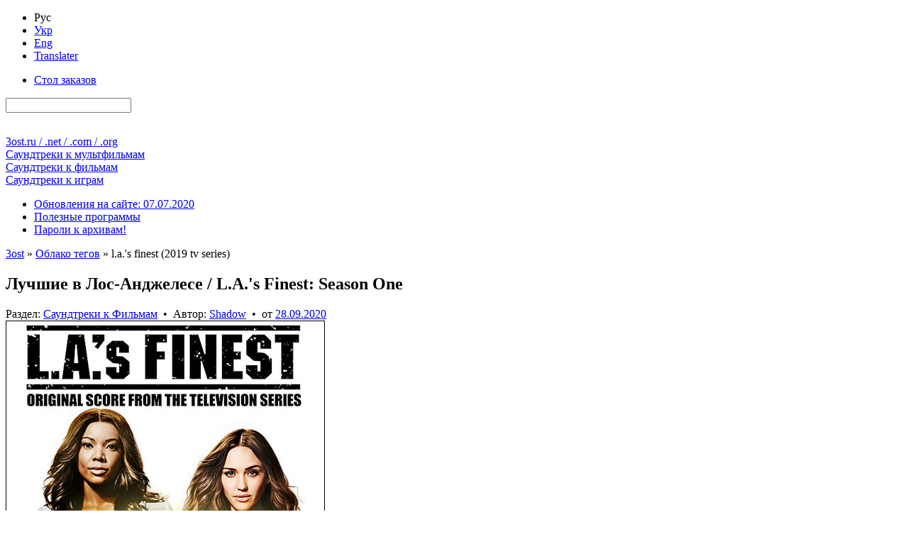

--- FILE ---
content_type: text/html; charset=utf-8
request_url: https://3ost.ru/tags/l.a.%27s%20finest%20%282019%20tv%20series%29/
body_size: 14804
content:
<!DOCTYPE html PUBLIC "-//W3C//DTD XHTML 1.0 Transitional//EN" "http://www.w3.org/TR/xhtml1/DTD/xhtml1-transitional.dtd">
<html xmlns="http://www.w3.org/1999/xhtml" xml:lang="ru" lang="ru">
<head>
<link media="screen" href="/engine/classes/min/index.php?f=/templates/Green_Rus/style/main-css-12122022.css" type="text/css" rel="stylesheet" />
<title>l.a.'s finest (2019 tv series)</title>
<meta name="charset" content="utf-8">
<meta name="title" content="l.a.'s finest (2019 tv series)">
<meta name="description" content="Лучшие в Лос-Анджелесе / L.A.'s Finest Raphael Saadiq, Laura Karpman Madison Gate Records 2020 2020 31 00:44:33 011340 457">
<meta name="keywords" content="3ost, Soundtrack, OST, Score, скачать, саундтрек, lossless, flac, Hi-Res">
<link rel="canonical" href="https://3ost.ru/tags/l.a.%27s%20finest%20%282019%20tv%20series%29/">
<meta name="robots" content="noindex,nofollow">
<link rel="alternate" type="application/rss+xml" title="3ost - Lossless Soundtracks" href="https://3ost.ru/rss.xml">
<link rel="search" type="application/opensearchdescription+xml" title="3ost - Lossless Soundtracks" href="https://3ost.ru/index.php?do=opensearch">
<meta property="twitter:card" content="summary">
<meta property="twitter:title" content="l.a.'s finest (2019 tv series)">
<meta property="twitter:description" content="Лучшие в Лос-Анджелесе / L.A.'s Finest Raphael Saadiq, Laura Karpman Madison Gate Records 2020 2020 31 00:44:33 011340 457">
<meta property="og:type" content="article">
<meta property="og:site_name" content="3ost - Lossless Soundtracks">
<meta property="og:title" content="l.a.'s finest (2019 tv series)">
<meta property="og:description" content="Лучшие в Лос-Анджелесе / L.A.'s Finest Raphael Saadiq, Laura Karpman Madison Gate Records 2020 2020 31 00:44:33 011340 457">

<script src="/engine/classes/min/index.php?g=general&amp;v=4c8b5"></script>
<script src="/engine/classes/min/index.php?f=engine/classes/js/jqueryui.js,engine/classes/js/dle_js.js&amp;v=4c8b5" defer></script>
<script type="application/ld+json">{"@context":"https://schema.org","@graph":[{"@type":"BreadcrumbList","@context":"https://schema.org/","itemListElement":[{"@type":"ListItem","position":1,"item":{"@id":"https://3ost.ru/","name":"3ost"}},{"@type":"ListItem","position":2,"item":{"@id":"https://3ost.ru/tags/","name":"Облако тегов"}},{"@type":"ListItem","position":3,"item":{"@id":"https://3ost.ru/tags/l.a.%27s%20finest%20%282019%20tv%20series%29/","name":"l.a.\\'s finest (2019 tv series)"}}]}]}</script>
<script type="text/javascript" src="/engine/classes/min/index.php?f=/templates/joint/all_js.js"></script>
<link rel="shortcut icon" href="/favicon.ico" type="image/x-icon" />
<link rel="shortcut icon" href="/favicon.svg" type="image/svg+xml" />
</head>
<body>
<script>
<!--
var dle_root       = '/';
var dle_admin      = '';
var dle_login_hash = '70619846486015596df87279700f7da3c59b7683';
var dle_group      = 5;
var dle_skin       = 'Green_Rus';
var dle_wysiwyg    = '0';
var quick_wysiwyg  = '0';
var dle_min_search = '2';
var dle_act_lang   = ["Да", "Нет", "Ввод", "Отмена", "Сохранить", "Удалить", "Загрузка. Пожалуйста, подождите..."];
var menu_short     = 'Быстрое редактирование';
var menu_full      = 'Полное редактирование';
var menu_profile   = 'Просмотр профиля';
var menu_send      = 'Отправить сообщение';
var menu_uedit     = 'Админцентр';
var dle_info       = 'Информация';
var dle_confirm    = 'Подтверждение';
var dle_prompt     = 'Ввод информации';
var dle_req_field  = ["Заполните поле с именем", "Заполните поле с сообщением", "Заполните поле с темой сообщения"];
var dle_del_agree  = 'Вы действительно хотите удалить? Данное действие невозможно будет отменить';
var dle_spam_agree = 'Вы действительно хотите отметить пользователя как спамера? Это приведёт к удалению всех его комментариев';
var dle_c_title    = 'Отправка жалобы';
var dle_complaint  = 'Укажите текст Вашей жалобы для администрации:';
var dle_mail       = 'Ваш E-mail:';
var dle_big_text   = 'Выделен слишком большой участок текста.';
var dle_orfo_title = 'Укажите комментарий для администрации к найденной грамматической ошибке';
var dle_p_send     = 'Отправить';
var dle_p_send_ok  = 'Уведомление успешно отправлено';
var dle_save_ok    = 'Изменения успешно сохранены. Обновить страницу?';
var dle_reply_title= 'Ответ на комментарий';
var dle_tree_comm  = '0';
var dle_del_news   = 'Удалить публикацию';
var dle_sub_agree  = 'Вы действительно хотите подписаться на комментарии к данной публикации?';
var dle_captcha_type  = '1';
var dle_share_interesting  = ["Поделиться ссылкой на выделенный текст", "Twitter", "Facebook", "Вконтакте", "Прямая ссылка:", "Нажмите правой клавишей мыши и выберите «Копировать ссылку»"];
var DLEPlayerLang     = {prev: 'Предыдущий',next: 'Следующий',play: 'Воспроизвести',pause: 'Пауза',mute: 'Выключить звук', unmute: 'Включить звук', settings: 'Настройки', enterFullscreen: 'На полный экран', exitFullscreen: 'Выключить полноэкранный режим', speed: 'Скорость', normal: 'Обычная', quality: 'Качество', pip: 'Режим PiP'};
var allow_dle_delete_news   = false;
var dle_search_delay   = false;
var dle_search_value   = '';
jQuery(function($){
FastSearch();
});
//-->
</script>
<div class="sides-wrapper"><div class="sides">
<div id="toolbar"><div class="tf-bg">
<div class="lcol tf-b">
<div class="lcol ink-l">
<ul class="reset bg333">
<li class="langcur">Рус</li>
<li><a rel="nofollow" href="/skin_green_ukr/" title="Українська мова">Укр</a></li>
<li><a rel="nofollow" href="/skin_green_eng/" title="English language">Eng</a></li>
<li><a rel="nofollow" href="/engine/go.php?url=aHR0cDovL3RyYW5zbGF0ZS5nb29nbGUuY29tLw%3D%3D" title="translate.google.com" target="_blank">Translater</a></li>
</ul>
</div>
</div>
<div class="rcol ink-r clr">
<form action="" name="searchform" method="post">
<input type="hidden" name="do" value="search" />
<input type="hidden" name="subaction" value="search" />
<ul class="reset lcol tf-b"><li><a href="/requests/" title="Здесь Вы можете бесплатно заказать любой Soundtrack / Score">Стол заказов</a></li></ul>
<div class="srch_f mr6"><input id="story" name="story" type="search" /></div>
<div class="lcol sbtns">
<span><input title="Найти" alt="Найти" type="image" src="/templates/Green_Rus/images/tr.gif" class="icon1" /></span>
<a href="/index.php?do=search&amp;mode=advanced" title="Расширенный поиск по сайту"><img alt="+" src="/templates/Green_Rus/images/tr.gif" class="icon2" width="28" height="28" /></a>
<a target="_blank" href="/rss.xml" title="Подписаться на RSS"><img alt="RSS" src="/templates/Green_Rus/images/tr.gif" class="icon5" width="28" height="28" /></a>
<a id="pos1" href="/" title="Перейти к концу страницы"><img alt="&or;" src="/templates/Green_Rus/images/tr.gif" class="icon7" width="28" height="28" /></a>
</div>
</form>
</div>
</div></div>

<div id="header">
<div class="lg1 lg-il"><div class="lg-ir logo"><a href="/" title="Главная страница 3ost">3ost<ins>.ru / .net / .com / .org</ins></a></div></div>
<div class="lg2 lg-il"><div class="lg-ir ctgr"><a href="/animations/" title="OST / Score к мультфильмам">Саундтреки к <ins>мультфильмам</ins></a></div></div>
<div class="lg3 lg-il"><div class="lg-ir ctgr"><a href="/movies/" title="OST / Score к фильмам">Саундтреки к <ins>фильмам</ins></a></div></div>
<div class="lg4 lg-il"><div class="lg-ir ctgr"><a href="/games/" title="OST / Score к играм">Саундтреки к <ins>играм</ins></a></div></div>
</div>

<div id="menubar"><div class="tf-bg">
<div class="tf-b">
<div class="rcol ink-r">
<ul class="reset inl">
<li><a href="/1-updates.html" title="Подробно обо всех нововведениях на сайте" >Обновления на сайте: 07.07.2020</a></li>
<li><a href="/programs/" title="Программы для работы с материалами сайта">Полезные программы</a></li>
<li><a href="/pass.html" title="Полный список паролей ко всем архивам 3ost">Пароли к архивам!</a></li>
</ul>
</div>
</div>
</div></div>

<div class="vsep"><div class="vsep clr">
<div id="midside">


<div class="h-c mb6"><div class="h-bg-g"><div class="ink-l"><div class="speedbar"><a href="https://3ost.ru/">3ost</a> » <a href="https://3ost.ru/tags/">Облако тегов</a> » l.a.'s finest (2019 tv series)</div></div></div></div>


<div class="h-c"><div class="h-bg"><div class="ink-l"><h2>Лучшие в Лос-Анджелесе / L.A.&#039;s Finest: Season One</h2></div></div></div>
<div class="cb-box">
<div class="brd-9w"><div class="grayl-t clr">
<div class="grayl-tl-box">Раздел: <a href="https://3ost.ru/movies/">Саундтреки к Фильмам</a> &nbsp;&bull;&nbsp; Автор:  <a onclick="ShowProfile('Shadow', 'https://3ost.ru/user/Shadow/', '0'); return false;" href="https://3ost.ru/user/Shadow/">Shadow</a> &nbsp;&bull;&nbsp; от <a href="https://3ost.ru/2020/09/28/" >28.09.2020</a></div>
<div class="rcol sbtns">




</div>
</div></div>
<div class="cb-wrap"><div class="cb-case">
<div class="cb-story">


<div class="cb-imgs">
<img class="mb9" src="/uploads/posts/2020-09/1601246887_l_a_s-finest-season-one.jpg" height="450" width="450" alt="Обложка к альбому - Лучшие в Лос-Анджелесе / L.A.&#039;s Finest: Season One" />


</div>


<br /><b>Названия альбома</b>: Лучшие в Лос-Анджелесе / L.A.&#039;s Finest

<br /><b>Исполнители</b> / <b>Композиторы</b>: <a href="https://3ost.ru/xfsearch/composers/raphael%20saadiq/">Raphael Saadiq</a>, <a href="https://3ost.ru/xfsearch/composers/laura%20karpman/">Laura Karpman</a>
<br /><b>Год выпуска альбома</b>: 2020
<br /><b>Год выхода фильма</b>: 2020
<br /><b>Жанр</b>: Score
<br /><b>Количество треков</b>: 31
<br /><b>Длительность звучания</b>: 00&#58;44&#58;33


<br /><br /><b>Носитель</b>: Digital Release ( available as download on Qobuz )


<br /><b>Количество носителей</b>: 1 x 






CD ( Digital Media )






























<br /><b>Издатель ( лейбл )</b>: 

<a href="https://3ost.ru/xfsearch/label_new/madison%20gate%20records/">Madison Gate Records</a>



<br /><br /><b>Lossless аудио формат</b>: FLAC ( tracks )
<br /><b>Свойства аудио</b>: 2 channels / 24 bit / 48 kHz

<br /><b>Размер архива</b>: &asymp; 457 МБ ( добавлена информация для восстановления )






<br /><br /><b>Идентификатор архива</b>: <span class="imp">ID-011340</span>



</div>
<div class="cb-story brd-t"><b>Связанные публикации доступны по следующим тегам</b>: <a href="https://3ost.ru/tags/l.a.%27s%20finest%20%282019%20tv%20series%29/">L.A.'s Finest (2019 TV Series)</a></div>



</div></div>
<div class="grayl-b">
<div class="grayl-br"><div class="grayl-bl clr">
<div class="grayl-bl-box"><div class="brd-tb"><div class="grayl-bl-col clr">
<div class="lcol"><div class="rating">
		<ul class="unit-rating">
		<li class="current-rating" style="width:80%;">80</li>
		</ul>
</div></div><div class="vote-col">Голосов: <span id="vote-num-id-11394">2</span></div>
<div class="rcol"><a href="https://3ost.ru/11394-las-finest-season-one.html#comment">Комментариев: 0</a></div>
</div></div></div>
<div class="grayl-br-box"><div class="brd-tbl"><div class="full-link"><a href="https://3ost.ru/11394-las-finest-season-one.html">Подробнее / Скачать OST</a></div></div></div>
</div></div>
</div>
</div><div class="h-c"><div class="h-bg"><div class="ink-l"><h2>Лучшие в Лос-Анджелесе / L.A.&#039;s Finest: Season Two</h2></div></div></div>
<div class="cb-box">
<div class="brd-9w"><div class="grayl-t clr">
<div class="grayl-tl-box">Раздел: <a href="https://3ost.ru/movies/">Саундтреки к Фильмам</a> &nbsp;&bull;&nbsp; Автор:  <a onclick="ShowProfile('Shadow', 'https://3ost.ru/user/Shadow/', '0'); return false;" href="https://3ost.ru/user/Shadow/">Shadow</a> &nbsp;&bull;&nbsp; от <a href="https://3ost.ru/2020/09/13/" >13.09.2020</a></div>
<div class="rcol sbtns">




</div>
</div></div>
<div class="cb-wrap"><div class="cb-case">
<div class="cb-story">


<div class="cb-imgs">
<img class="mb9" src="/uploads/posts/2020-09/1599947145_l_a_s-finest-season-two.jpg" height="450" width="450" alt="Обложка к альбому - Лучшие в Лос-Анджелесе / L.A.&#039;s Finest: Season Two" />


</div>


<br /><b>Названия альбома</b>: Лучшие в Лос-Анджелесе / L.A.&#039;s Finest

<br /><b>Исполнители</b> / <b>Композиторы</b>: <a href="https://3ost.ru/xfsearch/composers/jeff%20cardoni/">Jeff Cardoni</a>
<br /><b>Год выпуска альбома</b>: 2020
<br /><b>Год выхода фильма</b>: 2019-...
<br /><b>Жанр</b>: Score
<br /><b>Количество треков</b>: 16
<br /><b>Длительность звучания</b>: 00&#58;52&#58;29


<br /><br /><b>Носитель</b>: Digital Release ( available as download on Qobuz )


<br /><b>Количество носителей</b>: 1 x 






CD ( Digital Media )






























<br /><b>Издатель ( лейбл )</b>: 

<a href="https://3ost.ru/xfsearch/label_new/madison%20gate%20records/">Madison Gate Records</a>



<br /><br /><b>Lossless аудио формат</b>: FLAC ( tracks )
<br /><b>Свойства аудио</b>: 2 channels / 24 bit / 48 kHz

<br /><b>Размер архива</b>: &asymp; 533 МБ ( добавлена информация для восстановления )






<br /><br /><b>Идентификатор архива</b>: <span class="imp">ID-011264</span>



</div>
<div class="cb-story brd-t"><b>Связанные публикации доступны по следующим тегам</b>: <a href="https://3ost.ru/tags/l.a.%27s%20finest%20%282019%20tv%20series%29/">L.A.'s Finest (2019 TV Series)</a></div>



</div></div>
<div class="grayl-b">
<div class="grayl-br"><div class="grayl-bl clr">
<div class="grayl-bl-box"><div class="brd-tb"><div class="grayl-bl-col clr">
<div class="lcol"><div class="rating">
		<ul class="unit-rating">
		<li class="current-rating" style="width:40%;">40</li>
		</ul>
</div></div><div class="vote-col">Голосов: <span id="vote-num-id-11318">1</span></div>
<div class="rcol"><a href="https://3ost.ru/11318-las-finest-season-two.html#comment">Комментариев: 0</a></div>
</div></div></div>
<div class="grayl-br-box"><div class="brd-tbl"><div class="full-link"><a href="https://3ost.ru/11318-las-finest-season-two.html">Подробнее / Скачать OST</a></div></div></div>
</div></div>
</div>
</div>

<script type="text/javascript">
<!--
var _acic={dataProvider:10};(function(){var e=document.createElement("script");e.type="text/javascript";e.async=true;e.src="https://www.acint.net/aci.js";var t=document.getElementsByTagName("script")[0];t.parentNode.insertBefore(e,t)})()
//-->
</script>
</div>
<div id="sidebar"><div class="mr6">
<div class="h-l"><div class="h-bg"><div class="ink-l"><h4>Здравствуй, гость!</h4></div></div></div>
<div class="cb-box bgfff">
<form method="post" action="">
<div class="p9">
<div class="lpn clr"><label for="login_name" class="lcol">Логин:</label><input type="text" name="login_name" id="login_name" class="rcol" /></div>
<div class="lpn clr"><label for="login_password" class="lcol">Пароль:</label><input type="password" name="login_password" id="login_password" class="rcol" /></div>
<div class="chkbx"><input type="checkbox" name="login_not_save" id="login_not_save" value="1"/><label for="login_not_save">Чужой компьютер</label></div>
</div>

<div class="p9 brd-t lhn"><button class="bbcodes lcol" onclick="submit();" type="submit" title="Войти"><img alt="Войти" src="/templates/Green_Rus/images/tr.gif" class="icon13" width="28" height="28" /></button>
<a href="https://3ost.ru/index.php?do=register" title="Регистрация нового посетителя"><b>Регистрация</b></a> ( <a href="/accounts-rus.html" target="_blank" class="small" title="Преимущества, которые даёт Вам регистрация"><b>Зачем?</b></a> )
<div class="mt1"><a href="https://3ost.ru/index.php?do=lostpassword" class="lostpassword" title="Восстановление забытого пароля"><b>Напомнить пароль?</b></a></div>
</div>
<input name="login" type="hidden" id="login" value="submit" />
</form>

<div class="p9 brd-t social clr">
<a href="https://www.facebook.com/dialog/oauth?client_id=2045731538987158&amp;redirect_uri=https%3A%2F%2F3ost.ru%2Findex.php%3Fdo%3Dauth-social%26provider%3Dfc&amp;scope=public_profile%2Cemail&amp;display=popup&amp;state=ebf1844eab046a1b762b31e586306588&amp;response_type=code" title="Авторизация с помощью социальной сети Facebook" target="_blank" class="mr6"><img alt="•" src="/templates/Green_Rus/images/tr.gif" class="facebook" width="56" height="28"></a>
<a href="https://accounts.google.com/o/oauth2/auth?client_id=158699130608-7sfpoidoi5i6cuvhq8obfsmbco6cadj6.apps.googleusercontent.com&amp;redirect_uri=https%3A%2F%2F3ost.ru%2Findex.php%3Fdo%3Dauth-social%26provider%3Dgoogle&amp;scope=https%3A%2F%2Fwww.googleapis.com%2Fauth%2Fuserinfo.email+https%3A%2F%2Fwww.googleapis.com%2Fauth%2Fuserinfo.profile&amp;state=ebf1844eab046a1b762b31e586306588&amp;response_type=code" title="Авторизация с помощью социальной сети Google" target="_blank" class="mr6"><img alt="•" src="/templates/Green_Rus/images/tr.gif" class="google" width="56" height="28"></a>
<a href="https://oauth.yandex.ru/authorize?client_id=c4273c8f8344447a9e683937b766a20d&amp;redirect_uri=https%3A%2F%2F3ost.ru%2Findex.php%3Fdo%3Dauth-social%26provider%3Dyandex&amp;state=ebf1844eab046a1b762b31e586306588&amp;response_type=code" title="Авторизация с помощью социальной сети Yandex" target="_blank" class="mr6"><img alt="•" src="/templates/Green_Rus/images/tr.gif" class="yandex" width="56" height="28"></a>
<a href="https://oauth.vk.com/authorize?client_id=5942353&amp;redirect_uri=https%3A%2F%2F3ost.ru%2Findex.php%3Fdo%3Dauth-social%26provider%3Dvk&amp;scope=offline%2Cemail&amp;state=ebf1844eab046a1b762b31e586306588&amp;response_type=code&amp;v=5.90" title="Авторизация с помощью социальной сети ВКонтакте" target="_blank"><img alt="•" src="/templates/Green_Rus/images/tr.gif" class="vk" width="56" height="28"></a>
</div>

</div>


<div class="h-l"><div class="h-bg"><div class="ink-l"><h4>Сейчас на сайте</h4></div></div></div>
<div class="lb-box"><div class="p9 cntr"><a onclick="ShowProfile('lorddsp', '/user/lorddsp/'); return false;" onmouseover="onlinehint('<img alt=Аватар src=//3ost.ru/uploads/fotos/foto_23412.jpg /> <b>Тип аккаунта</b>: Vip<br /><b>Последнее посещение</b>: 18:01:29<br /><b>Местонахождение</b>: Main page', this, event);" href="/user/lorddsp/"><span class='ug6'>lorddsp</span></a></div></div>

<div class="s-ab ml6 mr6"><div class="quote cntr"><a class="p9" style="font-size:18px;display:block;" href="/13035-my-story-shadow.html">Моя история, Shadow</a></div></div>

<div class="h-l"><div class="h-bg"><div class="ink-l"><h4>Инфоблок</h4></div></div></div>
<div class="lb-box">
<ul class="reset">
<li><a href="/194-about.html" title="Информация о сайте 3ost">О сайте</a></li>
<li class="brd-imp"><a href="/copyright.html" title="О соблюдении авторских прав на сайтах 3ost">Авторство</a></li>
<li><a href="/?do=feedback" title="Отправить E-Mail лично администратору сайта">E-Mail администратору</a></li>
<li class="brd-imp"><a href="/rules-rus.html" title="Общие правила поведения на сайте для всех посетителей">Правила поведения на сайте</a></li>
<li><a href="/instructions.html" title="Инструкции">Инструкции</a></li>
<li><a href="/lossless_lossy.html" title="Описаниа аудиоформатов, используемых на сайтах 3ost">Lossless / Lossy</a></li>
<li><a href="/statistics.html" title="Статистика сайта">Статистика сайта</a></li>
</ul>
</div>

<div class="h-l"><div class="h-bg"><div class="ink-l"><h4>Недавно обновленые публикации</h4></div></div></div>
<div class="tpro-box">
<ul class="toppro clr"><li class="tpro-pub">
<a href="https://3ost.ru/694-the-island.html"><img alt="Перейти к публикации - Остров / The Island (Original Score)" src="/uploads/posts/2009-10/1257013926_the-island-ost.jpg" height="102" width="102" /></a>
<div class="tpro-hidden">
<div class="tpro-img"><img alt="Обложка к альбому - Остров / The Island (Original Score)" src="/uploads/posts/2009-10/1257013926_the-island-ost.jpg" height="250" width="250" /></div>
<div class="p9 brd-t"><b>Остров / The Island (Original Score)</b></div>
<div class="p9 brd-t">
<div class="elems_red">
<b>Публикация была отредактирована</b>: 2025.10.14<br />
<b>Причина</b>:
Альбом заменён на Lossless версию.
</div>
</div>
<div class="grayl-b"><div class="grayl-bl-box"><div class="p9 brd-t"><div class="grayl-bl-col clr">
<div class="lcol"><div class="rating">
	<ul class="unit-rating">
		<li class="current-rating" style="width:100%;">100</li>
	</ul>
</div></div><div class="vote-col">Голосов: <span class="ignore-select" data-vote-num-id="694">13</span></div><div class="rcol txtw">Комментариев: 8</div>
</div></div></div></div>
</div>
</li>
<li class="tpro-pub">
<a href="https://3ost.ru/17397-the-last-boy-scout-the-krays.html"><img alt="Перейти к публикации - Последний бойскаут / The Last Boy Scout // Братья&hellip;" src="/uploads/posts/2025-08/the-last-boy-scout.jpg" height="102" width="102" /></a>
<div class="tpro-hidden">
<div class="tpro-img"><img alt="Обложка к альбому - Последний бойскаут / The Last Boy Scout // Братья Крэй / The Krays" src="/uploads/posts/2025-08/the-last-boy-scout.jpg" height="250" width="250" /></div>
<div class="p9 brd-t"><b>Последний бойскаут / The Last Boy Scout // Братья Крэй / The Krays</b></div>
<div class="p9 brd-t">
<div class="elems_red">
<b>Публикация была отредактирована</b>: 2025.09.20<br />
<b>Причина</b>:
Цифровой релиз альбома заменён на CD-Rip.
</div>
</div>
<div class="grayl-b"><div class="grayl-bl-box"><div class="p9 brd-t"><div class="grayl-bl-col clr">
<div class="lcol"><div class="rating">
	<ul class="unit-rating">
		<li class="current-rating" style="width:0%;">0</li>
	</ul>
</div></div><div class="vote-col">Голосов: <span class="ignore-select" data-vote-num-id="17397">0</span></div><div class="rcol txtw">Комментариев: 0</div>
</div></div></div></div>
</div>
</li>
<li class="tpro-pub">
<a href="https://3ost.ru/431-lodka-das-boot.html"><img alt="Перейти к публикации - Подводная лодка / Das Boot (The Director's Cut)" src="/uploads/posts/2009-08/1250447510_das-boot.jpg" height="102" width="102" /></a>
<div class="tpro-hidden">
<div class="tpro-img"><img alt="Обложка к альбому - Подводная лодка / Das Boot (The Director's Cut)" src="/uploads/posts/2009-08/1250447510_das-boot.jpg" height="250" width="250" /></div>
<div class="p9 brd-t"><b>Подводная лодка / Das Boot (The Director's Cut)</b></div>
<div class="p9 brd-t">
<div class="elems_red">
<b>Публикация была отредактирована</b>: 2025.08.24<br />
<b>Причина</b>:
Альбом заменён на Lossless версию.
</div>
</div>
<div class="grayl-b"><div class="grayl-bl-box"><div class="p9 brd-t"><div class="grayl-bl-col clr">
<div class="lcol"><div class="rating">
	<ul class="unit-rating">
		<li class="current-rating" style="width:80%;">80</li>
	</ul>
</div></div><div class="vote-col">Голосов: <span class="ignore-select" data-vote-num-id="431">11</span></div><div class="rcol txtw">Комментариев: 4</div>
</div></div></div></div>
</div>
</li>
<li class="tpro-pub">
<a href="https://3ost.ru/1295-speed.html"><img alt="Перейти к публикации - Скорость / Speed (OST)" src="/uploads/posts/2010-05/1273522160_speed-ost.jpg" height="102" width="102" /></a>
<div class="tpro-hidden">
<div class="tpro-img"><img alt="Обложка к альбому - Скорость / Speed (OST)" src="/uploads/posts/2010-05/1273522160_speed-ost.jpg" height="250" width="250" /></div>
<div class="p9 brd-t"><b>Скорость / Speed (OST)</b></div>
<div class="p9 brd-t">
<div class="elems_red">
<b>Публикация была отредактирована</b>: 2025.08.23<br />
<b>Причина</b>:
Альбом заменён на Lossless версию.
</div>
</div>
<div class="grayl-b"><div class="grayl-bl-box"><div class="p9 brd-t"><div class="grayl-bl-col clr">
<div class="lcol"><div class="rating">
	<ul class="unit-rating">
		<li class="current-rating" style="width:100%;">100</li>
	</ul>
</div></div><div class="vote-col">Голосов: <span class="ignore-select" data-vote-num-id="1295">9</span></div><div class="rcol txtw">Комментариев: 0</div>
</div></div></div></div>
</div>
</li>
<li class="tpro-pub">
<a href="https://3ost.ru/11807-speed.html"><img alt="Перейти к публикации - Скорость / Speed (Original Score)" src="/uploads/posts/2025-08/speed.jpg" height="102" width="102" /></a>
<div class="tpro-hidden">
<div class="tpro-img"><img alt="Обложка к альбому - Скорость / Speed (Original Score)" src="/uploads/posts/2025-08/speed.jpg" height="250" width="250" /></div>
<div class="p9 brd-t"><b>Скорость / Speed (Original Score)</b></div>
<div class="p9 brd-t">
<div class="elems_red">
<b>Публикация была отредактирована</b>: 2025.08.23<br />
<b>Причина</b>:
Альбом заменён на Lossless версию.
</div>
</div>
<div class="grayl-b"><div class="grayl-bl-box"><div class="p9 brd-t"><div class="grayl-bl-col clr">
<div class="lcol"><div class="rating">
	<ul class="unit-rating">
		<li class="current-rating" style="width:100%;">100</li>
	</ul>
</div></div><div class="vote-col">Голосов: <span class="ignore-select" data-vote-num-id="11807">2</span></div><div class="rcol txtw">Комментариев: 0</div>
</div></div></div></div>
</div>
</li>
<li class="tpro-pub">
<a href="https://3ost.ru/942-the-thorn-birds-the-missing-years.html"><img alt="Перейти к публикации - Поющие в терновнике: Пропавшие годы / The Thorn&hellip;" src="/uploads/posts/2010-01/1263509390_the-thorn-birds-the-missing-years.jpg" height="102" width="102" /></a>
<div class="tpro-hidden">
<div class="tpro-img"><img alt="Обложка к альбому - Поющие в терновнике: Пропавшие годы / The Thorn Birds: The Missing Years" src="/uploads/posts/2010-01/1263509390_the-thorn-birds-the-missing-years.jpg" height="250" width="250" /></div>
<div class="p9 brd-t"><b>Поющие в терновнике: Пропавшие годы / The Thorn Birds: The Missing Years</b></div>
<div class="p9 brd-t">
<div class="elems_red">
<b>Публикация была отредактирована</b>: 2025.05.09<br />
<b>Причина</b>:
Альбом заменён на Lossless версию.
</div>
</div>
<div class="grayl-b"><div class="grayl-bl-box"><div class="p9 brd-t"><div class="grayl-bl-col clr">
<div class="lcol"><div class="rating">
	<ul class="unit-rating">
		<li class="current-rating" style="width:100%;">100</li>
	</ul>
</div></div><div class="vote-col">Голосов: <span class="ignore-select" data-vote-num-id="942">3</span></div><div class="rcol txtw">Комментариев: 0</div>
</div></div></div></div>
</div>
</li>
<li class="tpro-pub">
<a href="https://3ost.ru/8028-favor.html"><img alt="Перейти к публикации - Услуга / Favor" src="/uploads/posts/2025-01/favor.jpg" height="102" width="102" /></a>
<div class="tpro-hidden">
<div class="tpro-img"><img alt="Обложка к альбому - Услуга / Favor" src="/uploads/posts/2025-01/favor.jpg" height="250" width="250" /></div>
<div class="p9 brd-t"><b>Услуга / Favor</b></div>
<div class="p9 brd-t">
<div class="elems_red">
<b>Публикация была отредактирована</b>: 2025.01.21<br />
<b>Причина</b>:
Альбом заменён на Lossless версию.
</div>
</div>
<div class="grayl-b"><div class="grayl-bl-box"><div class="p9 brd-t"><div class="grayl-bl-col clr">
<div class="lcol"><div class="rating">
	<ul class="unit-rating">
		<li class="current-rating" style="width:0%;">0</li>
	</ul>
</div></div><div class="vote-col">Голосов: <span class="ignore-select" data-vote-num-id="8028">0</span></div><div class="rcol txtw">Комментариев: 0</div>
</div></div></div></div>
</div>
</li>
<li class="tpro-pub">
<a href="https://3ost.ru/82-mif-the-myth.html"><img alt="Перейти к публикации - Миф / The Myth" src="/uploads/posts/2009-05/1242505094_the-myth.jpg" height="102" width="102" /></a>
<div class="tpro-hidden">
<div class="tpro-img"><img alt="Обложка к альбому - Миф / The Myth" src="/uploads/posts/2009-05/1242505094_the-myth.jpg" height="250" width="250" /></div>
<div class="p9 brd-t"><b>Миф / The Myth</b></div>
<div class="p9 brd-t">
<div class="elems_red">
<b>Публикация была отредактирована</b>: 2025.01.21<br />
<b>Причина</b>:
Альбом заменён на Lossless версию.
</div>
</div>
<div class="grayl-b"><div class="grayl-bl-box"><div class="p9 brd-t"><div class="grayl-bl-col clr">
<div class="lcol"><div class="rating">
	<ul class="unit-rating">
		<li class="current-rating" style="width:100%;">100</li>
	</ul>
</div></div><div class="vote-col">Голосов: <span class="ignore-select" data-vote-num-id="82">6</span></div><div class="rcol txtw">Комментариев: 2</div>
</div></div></div></div>
</div>
</li>
<li class="tpro-pub">
<a href="https://3ost.ru/886-what-lies-beneath.html"><img alt="Перейти к публикации - Что скрывает ложь / What Lies Beneath (Complete&hellip;" src="/uploads/posts/2009-12/1262205782_what-lies-beneath.jpg" height="102" width="102" /></a>
<div class="tpro-hidden">
<div class="tpro-img"><img alt="Обложка к альбому - Что скрывает ложь / What Lies Beneath (Complete Score)" src="/uploads/posts/2009-12/1262205782_what-lies-beneath.jpg" height="250" width="250" /></div>
<div class="p9 brd-t"><b>Что скрывает ложь / What Lies Beneath (Complete Score)</b></div>
<div class="p9 brd-t">
<div class="elems_red">
<b>Публикация была отредактирована</b>: 2025.01.19<br />
<b>Причина</b>:
Альбом заменён на Lossless версию.
</div>
</div>
<div class="grayl-b"><div class="grayl-bl-box"><div class="p9 brd-t"><div class="grayl-bl-col clr">
<div class="lcol"><div class="rating">
	<ul class="unit-rating">
		<li class="current-rating" style="width:80%;">80</li>
	</ul>
</div></div><div class="vote-col">Голосов: <span class="ignore-select" data-vote-num-id="886">4</span></div><div class="rcol txtw">Комментариев: 4</div>
</div></div></div></div>
</div>
</li>
<li class="tpro-pub">
<a href="https://3ost.ru/1041-killer-kid.html"><img alt="Перейти к публикации - Ребёнок убийца / The Boy from Lebanon / Killer Kid" src="/uploads/posts/2025-01/killer-kid.jpg" height="102" width="102" /></a>
<div class="tpro-hidden">
<div class="tpro-img"><img alt="Обложка к альбому - Ребёнок убийца / The Boy from Lebanon / Killer Kid" src="/uploads/posts/2025-01/killer-kid.jpg" height="250" width="250" /></div>
<div class="p9 brd-t"><b>Ребёнок убийца / The Boy from Lebanon / Killer Kid</b></div>
<div class="p9 brd-t">
<div class="elems_red">
<b>Публикация была отредактирована</b>: 2025.01.16<br />
<b>Причина</b>:
Альбом заменён на Lossless версию.
</div>
</div>
<div class="grayl-b"><div class="grayl-bl-box"><div class="p9 brd-t"><div class="grayl-bl-col clr">
<div class="lcol"><div class="rating">
	<ul class="unit-rating">
		<li class="current-rating" style="width:100%;">100</li>
	</ul>
</div></div><div class="vote-col">Голосов: <span class="ignore-select" data-vote-num-id="1041">5</span></div><div class="rcol txtw">Комментариев: 0</div>
</div></div></div></div>
</div>
</li>
</ul>
<div class="allcomm"><a href="/replacements" title="Список публикаций, в которых по каким-то причинам заменено содержание WinRAR архива">Все обновления за 6 месяца</a></div>
</div>

<div class="h-l"><div class="h-bg"><div class="ink-l"><h4>Архив публикаций</h4></div></div></div>
<div id="news-js" class="lb-box">
<div class="p9 brd-b"><div class="tabmenu"><a href="#ns-jsb1">В виде календаря</a>&nbsp; &bull; &nbsp;<a href="#ns-jsb2">В виде списка</a></div></div>
<div id="ns-jsb1" class="jssel"><div id="calendar-layer"><table id="calendar" class="calendar"><tr><th colspan="7" class="monthselect"><a class="monthlink" onclick="doCalendar('12','2025','right'); return false;" href="https://3ost.ru/2025/12/" title="Предыдущий месяц">&laquo;</a>&nbsp;&nbsp;&nbsp;&nbsp;Январь 2026&nbsp;&nbsp;&nbsp;&nbsp;&raquo;</th></tr><tr><th class="workday">Пн</th><th class="workday">Вт</th><th class="workday">Ср</th><th class="workday">Чт</th><th class="workday">Пт</th><th class="weekday">Сб</th><th class="weekday">Вс</th></tr><tr><td colspan="3">&nbsp;</td><td  class="day" >1</td><td  class="day" >2</td><td  class="weekday" >3</td><td  class="weekday" >4</td></tr><tr><td  class="day" >5</td><td  class="day" >6</td><td  class="day" >7</td><td  class="day" >8</td><td  class="day" >9</td><td  class="weekday" >10</td><td  class="weekday" >11</td></tr><tr><td  class="day" >12</td><td  class="day" >13</td><td  class="day" >14</td><td  class="day" >15</td><td  class="day" >16</td><td  class="weekday" >17</td><td  class="weekday" >18</td></tr><tr><td  class="day" >19</td><td  class="day" >20</td><td  class="day" >21</td><td  class="day" >22</td><td  class="day" >23</td><td  class="weekday" >24</td><td  class="weekday" >25</td></tr><tr><td  class="day day-current" >26</td><td  class="day" >27</td><td  class="day" >28</td><td  class="day" >29</td><td  class="day" >30</td><td  class="weekday" >31</td><td colspan="1">&nbsp;</td></tr></table></div></div>
<div id="ns-jsb2" class="jssel p9"><a class="archives" href="https://3ost.ru/2025/12/"><b>Декабрь 2025 (90)</b></a><br /><a class="archives" href="https://3ost.ru/2025/10/"><b>Октябрь 2025 (25)</b></a><br /><a class="archives" href="https://3ost.ru/2025/09/"><b>Сентябрь 2025 (38)</b></a><br /><a class="archives" href="https://3ost.ru/2025/08/"><b>Август 2025 (100)</b></a><br /><a class="archives" href="https://3ost.ru/2025/07/"><b>Июль 2025 (27)</b></a><br /><a class="archives" href="https://3ost.ru/2025/06/"><b>Июнь 2025 (101)</b></a><br /><div id="dle_news_archive" style="display:none;"><a class="archives" href="https://3ost.ru/2025/05/"><b>Май 2025 (177)</b></a><br /><a class="archives" href="https://3ost.ru/2025/04/"><b>Апрель 2025 (106)</b></a><br /><a class="archives" href="https://3ost.ru/2025/03/"><b>Март 2025 (179)</b></a><br /><a class="archives" href="https://3ost.ru/2025/02/"><b>Февраль 2025 (77)</b></a><br /><a class="archives" href="https://3ost.ru/2025/01/"><b>Январь 2025 (214)</b></a><br /><a class="archives" href="https://3ost.ru/2024/12/"><b>Декабрь 2024 (202)</b></a><br /><a class="archives" href="https://3ost.ru/2024/11/"><b>Ноябрь 2024 (55)</b></a><br /><a class="archives" href="https://3ost.ru/2024/10/"><b>Октябрь 2024 (11)</b></a><br /><a class="archives" href="https://3ost.ru/2024/09/"><b>Сентябрь 2024 (57)</b></a><br /><a class="archives" href="https://3ost.ru/2024/08/"><b>Август 2024 (1)</b></a><br /><a class="archives" href="https://3ost.ru/2024/07/"><b>Июль 2024 (11)</b></a><br /><a class="archives" href="https://3ost.ru/2024/06/"><b>Июнь 2024 (49)</b></a><br /><a class="archives" href="https://3ost.ru/2024/05/"><b>Май 2024 (57)</b></a><br /><a class="archives" href="https://3ost.ru/2024/04/"><b>Апрель 2024 (40)</b></a><br /><a class="archives" href="https://3ost.ru/2024/03/"><b>Март 2024 (68)</b></a><br /><a class="archives" href="https://3ost.ru/2024/02/"><b>Февраль 2024 (45)</b></a><br /><a class="archives" href="https://3ost.ru/2024/01/"><b>Январь 2024 (60)</b></a><br /><a class="archives" href="https://3ost.ru/2023/12/"><b>Декабрь 2023 (41)</b></a><br /><a class="archives" href="https://3ost.ru/2023/11/"><b>Ноябрь 2023 (58)</b></a><br /><a class="archives" href="https://3ost.ru/2023/10/"><b>Октябрь 2023 (119)</b></a><br /><a class="archives" href="https://3ost.ru/2023/09/"><b>Сентябрь 2023 (62)</b></a><br /><a class="archives" href="https://3ost.ru/2023/08/"><b>Август 2023 (71)</b></a><br /><a class="archives" href="https://3ost.ru/2023/07/"><b>Июль 2023 (70)</b></a><br /><a class="archives" href="https://3ost.ru/2023/06/"><b>Июнь 2023 (27)</b></a><br /><a class="archives" href="https://3ost.ru/2023/05/"><b>Май 2023 (67)</b></a><br /><a class="archives" href="https://3ost.ru/2023/04/"><b>Апрель 2023 (103)</b></a><br /><a class="archives" href="https://3ost.ru/2023/03/"><b>Март 2023 (101)</b></a><br /><a class="archives" href="https://3ost.ru/2023/02/"><b>Февраль 2023 (77)</b></a><br /><a class="archives" href="https://3ost.ru/2023/01/"><b>Январь 2023 (86)</b></a><br /><a class="archives" href="https://3ost.ru/2022/12/"><b>Декабрь 2022 (104)</b></a><br /><a class="archives" href="https://3ost.ru/2022/11/"><b>Ноябрь 2022 (113)</b></a><br /><a class="archives" href="https://3ost.ru/2022/10/"><b>Октябрь 2022 (126)</b></a><br /><a class="archives" href="https://3ost.ru/2022/09/"><b>Сентябрь 2022 (177)</b></a><br /><a class="archives" href="https://3ost.ru/2022/08/"><b>Август 2022 (86)</b></a><br /><a class="archives" href="https://3ost.ru/2022/07/"><b>Июль 2022 (81)</b></a><br /><a class="archives" href="https://3ost.ru/2022/06/"><b>Июнь 2022 (140)</b></a><br /><a class="archives" href="https://3ost.ru/2022/05/"><b>Май 2022 (136)</b></a><br /><a class="archives" href="https://3ost.ru/2022/04/"><b>Апрель 2022 (123)</b></a><br /><a class="archives" href="https://3ost.ru/2022/03/"><b>Март 2022 (170)</b></a><br /><a class="archives" href="https://3ost.ru/2022/02/"><b>Февраль 2022 (175)</b></a><br /><a class="archives" href="https://3ost.ru/2022/01/"><b>Январь 2022 (170)</b></a><br /><a class="archives" href="https://3ost.ru/2021/12/"><b>Декабрь 2021 (74)</b></a><br /><a class="archives" href="https://3ost.ru/2021/11/"><b>Ноябрь 2021 (123)</b></a><br /><a class="archives" href="https://3ost.ru/2021/10/"><b>Октябрь 2021 (79)</b></a><br /><a class="archives" href="https://3ost.ru/2021/09/"><b>Сентябрь 2021 (2)</b></a><br /><a class="archives" href="https://3ost.ru/2021/08/"><b>Август 2021 (118)</b></a><br /><a class="archives" href="https://3ost.ru/2021/07/"><b>Июль 2021 (149)</b></a><br /><a class="archives" href="https://3ost.ru/2021/06/"><b>Июнь 2021 (158)</b></a><br /><a class="archives" href="https://3ost.ru/2021/05/"><b>Май 2021 (167)</b></a><br /><a class="archives" href="https://3ost.ru/2021/04/"><b>Апрель 2021 (158)</b></a><br /><a class="archives" href="https://3ost.ru/2021/03/"><b>Март 2021 (132)</b></a><br /><a class="archives" href="https://3ost.ru/2021/02/"><b>Февраль 2021 (138)</b></a><br /><a class="archives" href="https://3ost.ru/2021/01/"><b>Январь 2021 (142)</b></a><br /><a class="archives" href="https://3ost.ru/2020/12/"><b>Декабрь 2020 (153)</b></a><br /><a class="archives" href="https://3ost.ru/2020/11/"><b>Ноябрь 2020 (156)</b></a><br /><a class="archives" href="https://3ost.ru/2020/10/"><b>Октябрь 2020 (154)</b></a><br /><a class="archives" href="https://3ost.ru/2020/09/"><b>Сентябрь 2020 (152)</b></a><br /><a class="archives" href="https://3ost.ru/2020/08/"><b>Август 2020 (107)</b></a><br /><a class="archives" href="https://3ost.ru/2020/07/"><b>Июль 2020 (143)</b></a><br /><a class="archives" href="https://3ost.ru/2020/06/"><b>Июнь 2020 (167)</b></a><br /><a class="archives" href="https://3ost.ru/2020/05/"><b>Май 2020 (152)</b></a><br /><a class="archives" href="https://3ost.ru/2020/04/"><b>Апрель 2020 (150)</b></a><br /><a class="archives" href="https://3ost.ru/2020/03/"><b>Март 2020 (157)</b></a><br /><a class="archives" href="https://3ost.ru/2020/02/"><b>Февраль 2020 (158)</b></a><br /><a class="archives" href="https://3ost.ru/2020/01/"><b>Январь 2020 (157)</b></a><br /><a class="archives" href="https://3ost.ru/2019/12/"><b>Декабрь 2019 (342)</b></a><br /><a class="archives" href="https://3ost.ru/2019/11/"><b>Ноябрь 2019 (131)</b></a><br /><a class="archives" href="https://3ost.ru/2019/10/"><b>Октябрь 2019 (131)</b></a><br /><a class="archives" href="https://3ost.ru/2019/09/"><b>Сентябрь 2019 (76)</b></a><br /><a class="archives" href="https://3ost.ru/2019/08/"><b>Август 2019 (90)</b></a><br /><a class="archives" href="https://3ost.ru/2019/07/"><b>Июль 2019 (103)</b></a><br /><a class="archives" href="https://3ost.ru/2019/06/"><b>Июнь 2019 (78)</b></a><br /><a class="archives" href="https://3ost.ru/2019/05/"><b>Май 2019 (103)</b></a><br /><a class="archives" href="https://3ost.ru/2019/04/"><b>Апрель 2019 (95)</b></a><br /><a class="archives" href="https://3ost.ru/2019/03/"><b>Март 2019 (150)</b></a><br /><a class="archives" href="https://3ost.ru/2019/02/"><b>Февраль 2019 (22)</b></a><br /><a class="archives" href="https://3ost.ru/2019/01/"><b>Январь 2019 (83)</b></a><br /><a class="archives" href="https://3ost.ru/2018/12/"><b>Декабрь 2018 (70)</b></a><br /><a class="archives" href="https://3ost.ru/2018/11/"><b>Ноябрь 2018 (65)</b></a><br /><a class="archives" href="https://3ost.ru/2018/10/"><b>Октябрь 2018 (85)</b></a><br /><a class="archives" href="https://3ost.ru/2018/09/"><b>Сентябрь 2018 (66)</b></a><br /><a class="archives" href="https://3ost.ru/2018/08/"><b>Август 2018 (69)</b></a><br /><a class="archives" href="https://3ost.ru/2018/07/"><b>Июль 2018 (77)</b></a><br /><a class="archives" href="https://3ost.ru/2018/06/"><b>Июнь 2018 (93)</b></a><br /><a class="archives" href="https://3ost.ru/2018/05/"><b>Май 2018 (100)</b></a><br /><a class="archives" href="https://3ost.ru/2018/04/"><b>Апрель 2018 (93)</b></a><br /><a class="archives" href="https://3ost.ru/2018/03/"><b>Март 2018 (110)</b></a><br /><a class="archives" href="https://3ost.ru/2018/02/"><b>Февраль 2018 (102)</b></a><br /><a class="archives" href="https://3ost.ru/2018/01/"><b>Январь 2018 (115)</b></a><br /><a class="archives" href="https://3ost.ru/2017/12/"><b>Декабрь 2017 (140)</b></a><br /><a class="archives" href="https://3ost.ru/2017/11/"><b>Ноябрь 2017 (105)</b></a><br /><a class="archives" href="https://3ost.ru/2017/10/"><b>Октябрь 2017 (127)</b></a><br /><a class="archives" href="https://3ost.ru/2017/09/"><b>Сентябрь 2017 (100)</b></a><br /><a class="archives" href="https://3ost.ru/2017/08/"><b>Август 2017 (122)</b></a><br /><a class="archives" href="https://3ost.ru/2017/07/"><b>Июль 2017 (116)</b></a><br /><a class="archives" href="https://3ost.ru/2017/06/"><b>Июнь 2017 (26)</b></a><br /><a class="archives" href="https://3ost.ru/2017/05/"><b>Май 2017 (49)</b></a><br /><a class="archives" href="https://3ost.ru/2017/04/"><b>Апрель 2017 (48)</b></a><br /><a class="archives" href="https://3ost.ru/2017/03/"><b>Март 2017 (18)</b></a><br /><a class="archives" href="https://3ost.ru/2017/02/"><b>Февраль 2017 (50)</b></a><br /><a class="archives" href="https://3ost.ru/2017/01/"><b>Январь 2017 (50)</b></a><br /><a class="archives" href="https://3ost.ru/2016/12/"><b>Декабрь 2016 (47)</b></a><br /><a class="archives" href="https://3ost.ru/2016/11/"><b>Ноябрь 2016 (63)</b></a><br /><a class="archives" href="https://3ost.ru/2016/10/"><b>Октябрь 2016 (67)</b></a><br /><a class="archives" href="https://3ost.ru/2016/09/"><b>Сентябрь 2016 (73)</b></a><br /><a class="archives" href="https://3ost.ru/2016/08/"><b>Август 2016 (82)</b></a><br /><a class="archives" href="https://3ost.ru/2016/07/"><b>Июль 2016 (80)</b></a><br /><a class="archives" href="https://3ost.ru/2016/06/"><b>Июнь 2016 (60)</b></a><br /><a class="archives" href="https://3ost.ru/2016/05/"><b>Май 2016 (79)</b></a><br /><a class="archives" href="https://3ost.ru/2016/04/"><b>Апрель 2016 (86)</b></a><br /><a class="archives" href="https://3ost.ru/2016/03/"><b>Март 2016 (57)</b></a><br /><a class="archives" href="https://3ost.ru/2016/02/"><b>Февраль 2016 (62)</b></a><br /><a class="archives" href="https://3ost.ru/2015/12/"><b>Декабрь 2015 (66)</b></a><br /><a class="archives" href="https://3ost.ru/2015/11/"><b>Ноябрь 2015 (46)</b></a><br /><a class="archives" href="https://3ost.ru/2015/09/"><b>Сентябрь 2015 (19)</b></a><br /><a class="archives" href="https://3ost.ru/2015/08/"><b>Август 2015 (9)</b></a><br /><a class="archives" href="https://3ost.ru/2015/07/"><b>Июль 2015 (21)</b></a><br /><a class="archives" href="https://3ost.ru/2015/06/"><b>Июнь 2015 (55)</b></a><br /><a class="archives" href="https://3ost.ru/2015/05/"><b>Май 2015 (16)</b></a><br /><a class="archives" href="https://3ost.ru/2015/04/"><b>Апрель 2015 (36)</b></a><br /><a class="archives" href="https://3ost.ru/2015/03/"><b>Март 2015 (53)</b></a><br /><a class="archives" href="https://3ost.ru/2015/02/"><b>Февраль 2015 (61)</b></a><br /><a class="archives" href="https://3ost.ru/2015/01/"><b>Январь 2015 (51)</b></a><br /><a class="archives" href="https://3ost.ru/2014/12/"><b>Декабрь 2014 (91)</b></a><br /><a class="archives" href="https://3ost.ru/2014/11/"><b>Ноябрь 2014 (48)</b></a><br /><a class="archives" href="https://3ost.ru/2014/10/"><b>Октябрь 2014 (53)</b></a><br /><a class="archives" href="https://3ost.ru/2014/09/"><b>Сентябрь 2014 (56)</b></a><br /><a class="archives" href="https://3ost.ru/2014/08/"><b>Август 2014 (46)</b></a><br /><a class="archives" href="https://3ost.ru/2014/07/"><b>Июль 2014 (46)</b></a><br /><a class="archives" href="https://3ost.ru/2014/06/"><b>Июнь 2014 (83)</b></a><br /><a class="archives" href="https://3ost.ru/2014/05/"><b>Май 2014 (70)</b></a><br /><a class="archives" href="https://3ost.ru/2014/04/"><b>Апрель 2014 (92)</b></a><br /><a class="archives" href="https://3ost.ru/2014/03/"><b>Март 2014 (100)</b></a><br /><a class="archives" href="https://3ost.ru/2014/02/"><b>Февраль 2014 (94)</b></a><br /><a class="archives" href="https://3ost.ru/2014/01/"><b>Январь 2014 (87)</b></a><br /><a class="archives" href="https://3ost.ru/2013/12/"><b>Декабрь 2013 (104)</b></a><br /><a class="archives" href="https://3ost.ru/2013/11/"><b>Ноябрь 2013 (102)</b></a><br /><a class="archives" href="https://3ost.ru/2013/10/"><b>Октябрь 2013 (111)</b></a><br /><a class="archives" href="https://3ost.ru/2013/09/"><b>Сентябрь 2013 (94)</b></a><br /><a class="archives" href="https://3ost.ru/2013/08/"><b>Август 2013 (136)</b></a><br /><a class="archives" href="https://3ost.ru/2013/07/"><b>Июль 2013 (132)</b></a><br /><a class="archives" href="https://3ost.ru/2013/06/"><b>Июнь 2013 (87)</b></a><br /><a class="archives" href="https://3ost.ru/2013/05/"><b>Май 2013 (98)</b></a><br /><a class="archives" href="https://3ost.ru/2013/04/"><b>Апрель 2013 (94)</b></a><br /><a class="archives" href="https://3ost.ru/2013/03/"><b>Март 2013 (128)</b></a><br /><a class="archives" href="https://3ost.ru/2013/02/"><b>Февраль 2013 (81)</b></a><br /><a class="archives" href="https://3ost.ru/2013/01/"><b>Январь 2013 (20)</b></a><br /><a class="archives" href="https://3ost.ru/2012/12/"><b>Декабрь 2012 (2)</b></a><br /><a class="archives" href="https://3ost.ru/2012/11/"><b>Ноябрь 2012 (75)</b></a><br /><a class="archives" href="https://3ost.ru/2012/10/"><b>Октябрь 2012 (4)</b></a><br /><a class="archives" href="https://3ost.ru/2012/09/"><b>Сентябрь 2012 (5)</b></a><br /><a class="archives" href="https://3ost.ru/2012/08/"><b>Август 2012 (63)</b></a><br /><a class="archives" href="https://3ost.ru/2012/07/"><b>Июль 2012 (111)</b></a><br /><a class="archives" href="https://3ost.ru/2012/06/"><b>Июнь 2012 (87)</b></a><br /><a class="archives" href="https://3ost.ru/2012/05/"><b>Май 2012 (94)</b></a><br /><a class="archives" href="https://3ost.ru/2012/04/"><b>Апрель 2012 (91)</b></a><br /><a class="archives" href="https://3ost.ru/2012/03/"><b>Март 2012 (97)</b></a><br /><a class="archives" href="https://3ost.ru/2012/02/"><b>Февраль 2012 (90)</b></a><br /><a class="archives" href="https://3ost.ru/2012/01/"><b>Январь 2012 (151)</b></a><br /><a class="archives" href="https://3ost.ru/2011/12/"><b>Декабрь 2011 (88)</b></a><br /><a class="archives" href="https://3ost.ru/2011/08/"><b>Август 2011 (75)</b></a><br /><a class="archives" href="https://3ost.ru/2011/07/"><b>Июль 2011 (32)</b></a><br /><a class="archives" href="https://3ost.ru/2011/06/"><b>Июнь 2011 (25)</b></a><br /><a class="archives" href="https://3ost.ru/2011/05/"><b>Май 2011 (92)</b></a><br /><a class="archives" href="https://3ost.ru/2011/04/"><b>Апрель 2011 (66)</b></a><br /><a class="archives" href="https://3ost.ru/2011/03/"><b>Март 2011 (90)</b></a><br /><a class="archives" href="https://3ost.ru/2011/02/"><b>Февраль 2011 (78)</b></a><br /><a class="archives" href="https://3ost.ru/2011/01/"><b>Январь 2011 (87)</b></a><br /><a class="archives" href="https://3ost.ru/2010/12/"><b>Декабрь 2010 (71)</b></a><br /><a class="archives" href="https://3ost.ru/2010/11/"><b>Ноябрь 2010 (87)</b></a><br /><a class="archives" href="https://3ost.ru/2010/10/"><b>Октябрь 2010 (19)</b></a><br /><a class="archives" href="https://3ost.ru/2010/09/"><b>Сентябрь 2010 (11)</b></a><br /><a class="archives" href="https://3ost.ru/2010/08/"><b>Август 2010 (89)</b></a><br /><a class="archives" href="https://3ost.ru/2010/07/"><b>Июль 2010 (131)</b></a><br /><a class="archives" href="https://3ost.ru/2010/06/"><b>Июнь 2010 (102)</b></a><br /><a class="archives" href="https://3ost.ru/2010/05/"><b>Май 2010 (116)</b></a><br /><a class="archives" href="https://3ost.ru/2010/04/"><b>Апрель 2010 (78)</b></a><br /><a class="archives" href="https://3ost.ru/2010/03/"><b>Март 2010 (123)</b></a><br /><a class="archives" href="https://3ost.ru/2010/02/"><b>Февраль 2010 (80)</b></a><br /><a class="archives" href="https://3ost.ru/2010/01/"><b>Январь 2010 (73)</b></a><br /><a class="archives" href="https://3ost.ru/2009/12/"><b>Декабрь 2009 (100)</b></a><br /><a class="archives" href="https://3ost.ru/2009/11/"><b>Ноябрь 2009 (100)</b></a><br /><a class="archives" href="https://3ost.ru/2009/10/"><b>Октябрь 2009 (102)</b></a><br /><a class="archives" href="https://3ost.ru/2009/09/"><b>Сентябрь 2009 (107)</b></a><br /><a class="archives" href="https://3ost.ru/2009/08/"><b>Август 2009 (122)</b></a><br /><a class="archives" href="https://3ost.ru/2009/07/"><b>Июль 2009 (112)</b></a><br /><a class="archives" href="https://3ost.ru/2009/06/"><b>Июнь 2009 (110)</b></a><br /><a class="archives" href="https://3ost.ru/2009/05/"><b>Май 2009 (122)</b></a><br /><a class="archives" href="https://3ost.ru/2009/04/"><b>Апрель 2009 (18)</b></a><br /></div><div id="dle_news_archive_link" ><br /><a class="archives" onclick="$('#dle_news_archive').toggle('blind',{},700); return false;" href="#">Показать / скрыть весь архив</a></div></div>
</div>

<div class="h-l"><div class="h-bg"><div class="ink-l"><h4>Самое популярное за:</h4></div></div></div>
<div id="top-js" class="tpro-box">
<div class="brd-9w"><div class="tabmenu"><a href="#tp-jsb1">Месяц</a>&nbsp; &bull; &nbsp;<a href="#tp-jsb2">Год</a>&nbsp; &bull; &nbsp;<a href="#tp-jsb3">Всё время</a></div></div>
<div id="tp-jsb1" class="jssel"><ul class="toppro clr"></ul></div>
<div id="tp-jsb2" class="jssel"><ul class="toppro clr"><li class="tpro-pub">
<a href="https://3ost.ru/16680-the-dark-crystal.html"><img alt="Перейти к публикации - Тёмный кристалл / The Dark Crystal (Expanded&hellip;" src="/uploads/posts/2025-02/the-dark-crystal.jpg" height="102" width="102" /></a>
<div class="tpro-hidden">
<div class="tpro-img"><img alt="Обложка к альбому - Тёмный кристалл / The Dark Crystal (Expanded Motion Picture Soundtrack)" src="/uploads/posts/2025-02/the-dark-crystal.jpg" height="250" width="250" /></div>
<div class="p9 brd-t"><b>Тёмный кристалл / The Dark Crystal (Expanded Motion Picture Soundtrack)</b></div>
<div class="grayl-b"><div class="grayl-bl-box"><div class="p9 brd-t"><div class="grayl-bl-col clr">
<div class="lcol"><div class="rating">
	<ul class="unit-rating">
		<li class="current-rating" style="width:100%;">100</li>
	</ul>
</div></div><div class="vote-col">Голосов: <span class="ignore-select" data-vote-num-id="16680">6</span></div><div class="rcol txtw">Комментариев: 2</div>
</div></div></div></div>
</div>
</li>
<li class="tpro-pub">
<a href="https://3ost.ru/16716-the-rock.html"><img alt="Перейти к публикации - Скала / The Rock (Expanded Score)" src="/uploads/posts/2025-02/the-rock-expanded-score.jpg" height="102" width="102" /></a>
<div class="tpro-hidden">
<div class="tpro-img"><img alt="Обложка к альбому - Скала / The Rock (Expanded Score)" src="/uploads/posts/2025-02/the-rock-expanded-score.jpg" height="250" width="250" /></div>
<div class="p9 brd-t"><b>Скала / The Rock (Expanded Score)</b></div>
<div class="grayl-b"><div class="grayl-bl-box"><div class="p9 brd-t"><div class="grayl-bl-col clr">
<div class="lcol"><div class="rating">
	<ul class="unit-rating">
		<li class="current-rating" style="width:100%;">100</li>
	</ul>
</div></div><div class="vote-col">Голосов: <span class="ignore-select" data-vote-num-id="16716">6</span></div><div class="rcol txtw">Комментариев: 3</div>
</div></div></div></div>
</div>
</li>
<li class="tpro-pub">
<a href="https://3ost.ru/16681-the-patriot.html"><img alt="Перейти к публикации - Патриот / The Patriot (3 CD edition)" src="/uploads/posts/2025-02/the-patriot-1.jpg" height="102" width="102" /></a>
<div class="tpro-hidden">
<div class="tpro-img"><img alt="Обложка к альбому - Патриот / The Patriot (3 CD edition)" src="/uploads/posts/2025-02/the-patriot-1.jpg" height="250" width="250" /></div>
<div class="p9 brd-t"><b>Патриот / The Patriot (3 CD edition)</b></div>
<div class="grayl-b"><div class="grayl-bl-box"><div class="p9 brd-t"><div class="grayl-bl-col clr">
<div class="lcol"><div class="rating">
	<ul class="unit-rating">
		<li class="current-rating" style="width:80%;">80</li>
	</ul>
</div></div><div class="vote-col">Голосов: <span class="ignore-select" data-vote-num-id="16681">6</span></div><div class="rcol txtw">Комментариев: 3</div>
</div></div></div></div>
</div>
</li>
<li class="tpro-pub">
<a href="https://3ost.ru/16678-mary-queen-of-scots.html"><img alt="Перейти к публикации - Ночь в зоопарке / Mary, Queen of Scots (Expanded&hellip;" src="/uploads/posts/2025-02/mary-queen-of-scots.jpg" height="102" width="102" /></a>
<div class="tpro-hidden">
<div class="tpro-img"><img alt="Обложка к альбому - Ночь в зоопарке / Mary, Queen of Scots (Expanded Soundtrack)" src="/uploads/posts/2025-02/mary-queen-of-scots.jpg" height="250" width="250" /></div>
<div class="p9 brd-t"><b>Ночь в зоопарке / Mary, Queen of Scots (Expanded Soundtrack)</b></div>
<div class="grayl-b"><div class="grayl-bl-box"><div class="p9 brd-t"><div class="grayl-bl-col clr">
<div class="lcol"><div class="rating">
	<ul class="unit-rating">
		<li class="current-rating" style="width:80%;">80</li>
	</ul>
</div></div><div class="vote-col">Голосов: <span class="ignore-select" data-vote-num-id="16678">6</span></div><div class="rcol txtw">Комментариев: 1</div>
</div></div></div></div>
</div>
</li>
<li class="tpro-pub">
<a href="https://3ost.ru/17412-the-hunt-for-red-october.html"><img alt="Перейти к публикации - Охота за «Красным Октябрём» / The Hunt For Red&hellip;" src="/uploads/posts/2025-08/the-hunt-for-red-october-35th-anniversary-expanded-edition.jpg" height="102" width="102" /></a>
<div class="tpro-hidden">
<div class="tpro-img"><img alt="Обложка к альбому - Охота за «Красным Октябрём» / The Hunt For Red October (35th Anniversary Expanded Edition)" src="/uploads/posts/2025-08/the-hunt-for-red-october-35th-anniversary-expanded-edition.jpg" height="250" width="250" /></div>
<div class="p9 brd-t"><b>Охота за «Красным Октябрём» / The Hunt For Red October (35th Anniversary Expanded Edition)</b></div>
<div class="grayl-b"><div class="grayl-bl-box"><div class="p9 brd-t"><div class="grayl-bl-col clr">
<div class="lcol"><div class="rating">
	<ul class="unit-rating">
		<li class="current-rating" style="width:100%;">100</li>
	</ul>
</div></div><div class="vote-col">Голосов: <span class="ignore-select" data-vote-num-id="17412">5</span></div><div class="rcol txtw">Комментариев: 1</div>
</div></div></div></div>
</div>
</li>
<li class="tpro-pub">
<a href="https://3ost.ru/17292-rain-man.html"><img alt="Перейти к публикации - Человек дождя / Rain Man (Remastered &amp;&hellip;" src="/uploads/posts/2025-06/rain-man.jpg" height="102" width="102" /></a>
<div class="tpro-hidden">
<div class="tpro-img"><img alt="Обложка к альбому - Человек дождя / Rain Man (Remastered &amp; Expanded Limited Edition)" src="/uploads/posts/2025-06/rain-man.jpg" height="250" width="250" /></div>
<div class="p9 brd-t"><b>Человек дождя / Rain Man (Remastered &amp; Expanded Limited Edition)</b></div>
<div class="grayl-b"><div class="grayl-bl-box"><div class="p9 brd-t"><div class="grayl-bl-col clr">
<div class="lcol"><div class="rating">
	<ul class="unit-rating">
		<li class="current-rating" style="width:100%;">100</li>
	</ul>
</div></div><div class="vote-col">Голосов: <span class="ignore-select" data-vote-num-id="17292">5</span></div><div class="rcol txtw">Комментариев: 1</div>
</div></div></div></div>
</div>
</li>
<li class="tpro-pub">
<a href="https://3ost.ru/17123-gladiator.html"><img alt="Перейти к публикации - Гладиатор / Gladiator (25th Anniversary&hellip;" src="/uploads/posts/2025-05/gladiator-25th-anniversary-remastered-expanded-edition.jpg" height="102" width="102" /></a>
<div class="tpro-hidden">
<div class="tpro-img"><img alt="Обложка к альбому - Гладиатор / Gladiator (25th Anniversary Remastered Expanded Edition)" src="/uploads/posts/2025-05/gladiator-25th-anniversary-remastered-expanded-edition.jpg" height="250" width="250" /></div>
<div class="p9 brd-t"><b>Гладиатор / Gladiator (25th Anniversary Remastered Expanded Edition)</b></div>
<div class="grayl-b"><div class="grayl-bl-box"><div class="p9 brd-t"><div class="grayl-bl-col clr">
<div class="lcol"><div class="rating">
	<ul class="unit-rating">
		<li class="current-rating" style="width:80%;">80</li>
	</ul>
</div></div><div class="vote-col">Голосов: <span class="ignore-select" data-vote-num-id="17123">5</span></div><div class="rcol txtw">Комментариев: 2</div>
</div></div></div></div>
</div>
</li>
<li class="tpro-pub">
<a href="https://3ost.ru/17185-first-blood.html"><img alt="Перейти к публикации - Рэмбо: Первая кровь / First Blood (Complete&hellip;" src="/uploads/posts/2025-05/first-blood-complete.jpg" height="102" width="102" /></a>
<div class="tpro-hidden">
<div class="tpro-img"><img alt="Обложка к альбому - Рэмбо: Первая кровь / First Blood (Complete Original Motion Picture Soundtrack)" src="/uploads/posts/2025-05/first-blood-complete.jpg" height="250" width="250" /></div>
<div class="p9 brd-t"><b>Рэмбо: Первая кровь / First Blood (Complete Original Motion Picture Soundtrack)</b></div>
<div class="grayl-b"><div class="grayl-bl-box"><div class="p9 brd-t"><div class="grayl-bl-col clr">
<div class="lcol"><div class="rating">
	<ul class="unit-rating">
		<li class="current-rating" style="width:100%;">100</li>
	</ul>
</div></div><div class="vote-col">Голосов: <span class="ignore-select" data-vote-num-id="17185">4</span></div><div class="rcol txtw">Комментариев: 1</div>
</div></div></div></div>
</div>
</li>
<li class="tpro-pub">
<a href="https://3ost.ru/17306-the-aristocats.html"><img alt="Перейти к публикации - Коты-аристократы / The Aristocats (The Legacy&hellip;" src="/uploads/posts/2025-06/the-aristocats.jpg" height="102" width="102" /></a>
<div class="tpro-hidden">
<div class="tpro-img"><img alt="Обложка к альбому - Коты-аристократы / The Aristocats (The Legacy Collection)" src="/uploads/posts/2025-06/the-aristocats.jpg" height="250" width="250" /></div>
<div class="p9 brd-t"><b>Коты-аристократы / The Aristocats (The Legacy Collection)</b></div>
<div class="grayl-b"><div class="grayl-bl-box"><div class="p9 brd-t"><div class="grayl-bl-col clr">
<div class="lcol"><div class="rating">
	<ul class="unit-rating">
		<li class="current-rating" style="width:80%;">80</li>
	</ul>
</div></div><div class="vote-col">Голосов: <span class="ignore-select" data-vote-num-id="17306">5</span></div><div class="rcol txtw">Комментариев: 1</div>
</div></div></div></div>
</div>
</li>
<li class="tpro-pub">
<a href="https://3ost.ru/17494-the-island.html"><img alt="Перейти к публикации - Остров / The Island (20th Anniversary Expanded&hellip;" src="/uploads/posts/2025-10/the-island-20th-anniversary-expanded-edition.jpg" height="102" width="102" /></a>
<div class="tpro-hidden">
<div class="tpro-img"><img alt="Обложка к альбому - Остров / The Island (20th Anniversary Expanded Edition)" src="/uploads/posts/2025-10/the-island-20th-anniversary-expanded-edition.jpg" height="250" width="250" /></div>
<div class="p9 brd-t"><b>Остров / The Island (20th Anniversary Expanded Edition)</b></div>
<div class="grayl-b"><div class="grayl-bl-box"><div class="p9 brd-t"><div class="grayl-bl-col clr">
<div class="lcol"><div class="rating">
	<ul class="unit-rating">
		<li class="current-rating" style="width:100%;">100</li>
	</ul>
</div></div><div class="vote-col">Голосов: <span class="ignore-select" data-vote-num-id="17494">4</span></div><div class="rcol txtw">Комментариев: 1</div>
</div></div></div></div>
</div>
</li>
</ul></div>
<div id="tp-jsb3" class="jssel"><ul class="toppro clr"><li class="tpro-pub">
<a href="https://3ost.ru/7555-titanic-20th-anniversary-edition.html"><img alt="Перейти к публикации - Титаник / Titanic (20th Anniversary Edition)" src="/uploads/posts/2017-12/1513687294_titanic-20th-anniversary-edition.jpg" height="102" width="102" /></a>
<div class="tpro-hidden">
<div class="tpro-img"><img alt="Обложка к альбому - Титаник / Titanic (20th Anniversary Edition)" src="/uploads/posts/2017-12/1513687294_titanic-20th-anniversary-edition.jpg" height="250" width="250" /></div>
<div class="p9 brd-t"><b>Титаник / Titanic (20th Anniversary Edition)</b></div>
<div class="grayl-b"><div class="grayl-bl-box"><div class="p9 brd-t"><div class="grayl-bl-col clr">
<div class="lcol"><div class="rating">
	<ul class="unit-rating">
		<li class="current-rating" style="width:100%;">100</li>
	</ul>
</div></div><div class="vote-col">Голосов: <span class="ignore-select" data-vote-num-id="7555">64</span></div><div class="rcol txtw">Комментариев: 11</div>
</div></div></div></div>
</div>
</li>
<li class="tpro-pub">
<a href="https://3ost.ru/8690-harry-potter-the-john-williams-soundtrack-collection.html"><img alt="Перейти к публикации - Harry Potter - The John Williams Soundtrack&hellip;" src="/uploads/posts/2019-01/1547929744_harry-potter-the-john-williams-soundtrack-collection-slipcase-cover.jpg" height="102" width="102" /></a>
<div class="tpro-hidden">
<div class="tpro-img"><img alt="Обложка к альбому - Harry Potter - The John Williams Soundtrack Collection" src="/uploads/posts/2019-01/1547929744_harry-potter-the-john-williams-soundtrack-collection-slipcase-cover.jpg" height="250" width="250" /></div>
<div class="p9 brd-t"><b>Harry Potter - The John Williams Soundtrack Collection</b></div>
<div class="grayl-b"><div class="grayl-bl-box"><div class="p9 brd-t"><div class="grayl-bl-col clr">
<div class="lcol"><div class="rating">
	<ul class="unit-rating">
		<li class="current-rating" style="width:100%;">100</li>
	</ul>
</div></div><div class="vote-col">Голосов: <span class="ignore-select" data-vote-num-id="8690">36</span></div><div class="rcol txtw">Комментариев: 11</div>
</div></div></div></div>
</div>
</li>
<li class="tpro-pub">
<a href="https://3ost.ru/435-stalker-ten-chernobylya-stalker-shadow-of.html"><img alt="Перейти к публикации - Сталкер: Тень Чернобыля / S.T.A.L.K.E.R.: Shadow&hellip;" src="/uploads/posts/2009-08/1250510011_s.t.a.l.k.e.r..jpg" height="102" width="102" /></a>
<div class="tpro-hidden">
<div class="tpro-img"><img alt="Обложка к альбому - Сталкер: Тень Чернобыля / S.T.A.L.K.E.R.: Shadow of Chernobyl" src="/uploads/posts/2009-08/1250510011_s.t.a.l.k.e.r..jpg" height="250" width="250" /></div>
<div class="p9 brd-t"><b>Сталкер: Тень Чернобыля / S.T.A.L.K.E.R.: Shadow of Chernobyl</b></div>
<div class="grayl-b"><div class="grayl-bl-box"><div class="p9 brd-t"><div class="grayl-bl-col clr">
<div class="lcol"><div class="rating">
	<ul class="unit-rating">
		<li class="current-rating" style="width:80%;">80</li>
	</ul>
</div></div><div class="vote-col">Голосов: <span class="ignore-select" data-vote-num-id="435">35</span></div><div class="rcol txtw">Комментариев: 7</div>
</div></div></div></div>
</div>
</li>
<li class="tpro-pub">
<a href="https://3ost.ru/6560-the-omen-40th-anniversary-edition.html"><img alt="Перейти к публикации - Омен / The Omen (40th Anniversary Edition)" src="/uploads/posts/2016-11/1478813544_the-omen_varese-sarabande-cd-club-vcl-1016-1175_the-omen-40th-anniversary-edition.jpg" height="102" width="102" /></a>
<div class="tpro-hidden">
<div class="tpro-img"><img alt="Обложка к альбому - Омен / The Omen (40th Anniversary Edition)" src="/uploads/posts/2016-11/1478813544_the-omen_varese-sarabande-cd-club-vcl-1016-1175_the-omen-40th-anniversary-edition.jpg" height="250" width="250" /></div>
<div class="p9 brd-t"><b>Омен / The Omen (40th Anniversary Edition)</b></div>
<div class="grayl-b"><div class="grayl-bl-box"><div class="p9 brd-t"><div class="grayl-bl-col clr">
<div class="lcol"><div class="rating">
	<ul class="unit-rating">
		<li class="current-rating" style="width:100%;">100</li>
	</ul>
</div></div><div class="vote-col">Голосов: <span class="ignore-select" data-vote-num-id="6560">32</span></div><div class="rcol txtw">Комментариев: 20</div>
</div></div></div></div>
</div>
</li>
<li class="tpro-pub">
<a href="https://3ost.ru/14308-jurassic-park.html"><img alt="Перейти к публикации - Парк юрского периода / Jurassic Park (Remastered&hellip;" src="/uploads/posts/2022-07/jurassic-park-remastered-and-expanded.jpg" height="102" width="102" /></a>
<div class="tpro-hidden">
<div class="tpro-img"><img alt="Обложка к альбому - Парк юрского периода / Jurassic Park (Remastered and Expanded)" src="/uploads/posts/2022-07/jurassic-park-remastered-and-expanded.jpg" height="250" width="250" /></div>
<div class="p9 brd-t"><b>Парк юрского периода / Jurassic Park (Remastered and Expanded)</b></div>
<div class="grayl-b"><div class="grayl-bl-box"><div class="p9 brd-t"><div class="grayl-bl-col clr">
<div class="lcol"><div class="rating">
	<ul class="unit-rating">
		<li class="current-rating" style="width:60%;">60</li>
	</ul>
</div></div><div class="vote-col">Голосов: <span class="ignore-select" data-vote-num-id="14308">61</span></div><div class="rcol txtw">Комментариев: 2</div>
</div></div></div></div>
</div>
</li>
<li class="tpro-pub">
<a href="https://3ost.ru/48-terminator-2-sudnyj-den-terminator-2-judgment-day.html"><img alt="Перейти к публикации - Терминатор 2: Судный день / Terminator 2:&hellip;" src="/uploads/posts/2009-05/1241641089_terminator-2-judgment-day.jpg" height="102" width="102" /></a>
<div class="tpro-hidden">
<div class="tpro-img"><img alt="Обложка к альбому - Терминатор 2: Судный день / Terminator 2: Judgment Day (Score)" src="/uploads/posts/2009-05/1241641089_terminator-2-judgment-day.jpg" height="250" width="250" /></div>
<div class="p9 brd-t"><b>Терминатор 2: Судный день / Terminator 2: Judgment Day (Score)</b></div>
<div class="grayl-b"><div class="grayl-bl-box"><div class="p9 brd-t"><div class="grayl-bl-col clr">
<div class="lcol"><div class="rating">
	<ul class="unit-rating">
		<li class="current-rating" style="width:80%;">80</li>
	</ul>
</div></div><div class="vote-col">Голосов: <span class="ignore-select" data-vote-num-id="48">33</span></div><div class="rcol txtw">Комментариев: 21</div>
</div></div></div></div>
</div>
</li>
<li class="tpro-pub">
<a href="https://3ost.ru/810-guerra-e-pace.html"><img alt="Перейти к публикации - Война и мир / Guerra e Pace / War And Peace" src="/uploads/posts/2009-12/1259964247_guerra-e-pace-war-and-peace.jpg" height="102" width="102" /></a>
<div class="tpro-hidden">
<div class="tpro-img"><img alt="Обложка к альбому - Война и мир / Guerra e Pace / War And Peace" src="/uploads/posts/2009-12/1259964247_guerra-e-pace-war-and-peace.jpg" height="250" width="250" /></div>
<div class="p9 brd-t"><b>Война и мир / Guerra e Pace / War And Peace</b></div>
<div class="grayl-b"><div class="grayl-bl-box"><div class="p9 brd-t"><div class="grayl-bl-col clr">
<div class="lcol"><div class="rating">
	<ul class="unit-rating">
		<li class="current-rating" style="width:100%;">100</li>
	</ul>
</div></div><div class="vote-col">Голосов: <span class="ignore-select" data-vote-num-id="810">30</span></div><div class="rcol txtw">Комментариев: 11</div>
</div></div></div></div>
</div>
</li>
<li class="tpro-pub">
<a href="https://3ost.ru/252-spirit-dusha-prerij-spirit-stallion-of-the.html"><img alt="Перейти к публикации - Спирит: Душа прерий / Spirit: Stallion of the&hellip;" src="/uploads/posts/2009-07/1246397897_spirit-stallion-of-the-cimarron-ost.jpg" height="102" width="102" /></a>
<div class="tpro-hidden">
<div class="tpro-img"><img alt="Обложка к альбому - Спирит: Душа прерий / Spirit: Stallion of the Cimarron (OST)" src="/uploads/posts/2009-07/1246397897_spirit-stallion-of-the-cimarron-ost.jpg" height="250" width="250" /></div>
<div class="p9 brd-t"><b>Спирит: Душа прерий / Spirit: Stallion of the Cimarron (OST)</b></div>
<div class="grayl-b"><div class="grayl-bl-box"><div class="p9 brd-t"><div class="grayl-bl-col clr">
<div class="lcol"><div class="rating">
	<ul class="unit-rating">
		<li class="current-rating" style="width:100%;">100</li>
	</ul>
</div></div><div class="vote-col">Голосов: <span class="ignore-select" data-vote-num-id="252">28</span></div><div class="rcol txtw">Комментариев: 5</div>
</div></div></div></div>
</div>
</li>
<li class="tpro-pub">
<a href="https://3ost.ru/434-stalker-chistoe-nebo-stalker-clear-sky.html"><img alt="Перейти к публикации - Сталкер: Чистое небо / S.T.A.L.K.E.R.: Clear Sky" src="/uploads/posts/2009-08/1250508873_s.t.a.l.k.e.r.-clear-sky.jpg" height="102" width="102" /></a>
<div class="tpro-hidden">
<div class="tpro-img"><img alt="Обложка к альбому - Сталкер: Чистое небо / S.T.A.L.K.E.R.: Clear Sky" src="/uploads/posts/2009-08/1250508873_s.t.a.l.k.e.r.-clear-sky.jpg" height="250" width="250" /></div>
<div class="p9 brd-t"><b>Сталкер: Чистое небо / S.T.A.L.K.E.R.: Clear Sky</b></div>
<div class="grayl-b"><div class="grayl-bl-box"><div class="p9 brd-t"><div class="grayl-bl-col clr">
<div class="lcol"><div class="rating">
	<ul class="unit-rating">
		<li class="current-rating" style="width:100%;">100</li>
	</ul>
</div></div><div class="vote-col">Голосов: <span class="ignore-select" data-vote-num-id="434">30</span></div><div class="rcol txtw">Комментариев: 4</div>
</div></div></div></div>
</div>
</li>
<li class="tpro-pub">
<a href="https://3ost.ru/47-terminator-terminator.html"><img alt="Перейти к публикации - Терминатор / The Terminator (Complete Score: The&hellip;" src="/uploads/posts/2009-11/1259346506_the-terminator-score.jpg" height="102" width="102" /></a>
<div class="tpro-hidden">
<div class="tpro-img"><img alt="Обложка к альбому - Терминатор / The Terminator (Complete Score: The Definite Edition)" src="/uploads/posts/2009-11/1259346506_the-terminator-score.jpg" height="250" width="250" /></div>
<div class="p9 brd-t"><b>Терминатор / The Terminator (Complete Score: The Definite Edition)</b></div>
<div class="grayl-b"><div class="grayl-bl-box"><div class="p9 brd-t"><div class="grayl-bl-col clr">
<div class="lcol"><div class="rating">
	<ul class="unit-rating">
		<li class="current-rating" style="width:100%;">100</li>
	</ul>
</div></div><div class="vote-col">Голосов: <span class="ignore-select" data-vote-num-id="47">27</span></div><div class="rcol txtw">Комментариев: 7</div>
</div></div></div></div>
</div>
</li>
</ul></div>
</div>

<div class="h-l"><div class="h-bg"><div class="ink-l"><h5>Последние комментарии</h5></div></div></div>
<div class="lcomm-box"><ul class="lastcomm"><li class="brd clr">
<a rel="nofollow" class="lcomm-avatar1" href="/user/Alan S./" onclick="ShowProfile('Alan S.', '/user/Alan S./', '0'); return false;" title="Профиль автора"><img src="//3ost.ru/uploads/fotos/foto_46852.jpg" alt="Аватар" /></a>
<a href="https://3ost.ru/474-identifikaciya-borna-the-bourne-identity.html#comment-id-14487" title="Ответить на комментарий"><ins class="lcomm-info"><b>Alan S.</b><br />Сегодня, 00:12</ins></a>
<div class="lcomm-hidden">
<img class="lcomm-avatar2" src="//3ost.ru/uploads/fotos/foto_46852.jpg" alt="Alan S." />
<div class="lcomm-text"><b>Идентификация Борна / The Bourne Identity</b><div class="brd p9 mt9">A very good album, John Powell puts us in the mood!</div></div>
</div>
</li><li class="brd clr">
<a rel="nofollow" class="lcomm-avatar1" href="/user/Alan S./" onclick="ShowProfile('Alan S.', '/user/Alan S./', '0'); return false;" title="Профиль автора"><img src="//3ost.ru/uploads/fotos/foto_46852.jpg" alt="Аватар" /></a>
<a href="https://3ost.ru/7518-die-another-day-expanded-limited-edition.html#comment-id-14486" title="Ответить на комментарий"><ins class="lcomm-info"><b>Alan S.</b><br />21.01.2026 - 23:02</ins></a>
<div class="lcomm-hidden">
<img class="lcomm-avatar2" src="//3ost.ru/uploads/fotos/foto_46852.jpg" alt="Alan S." />
<div class="lcomm-text"><b>Умри, но не сейчас / Die Another Day (Limited Edition / La-La Land Records - 2017)</b><div class="brd p9 mt9">Excellent album by David Arnold, especially in this expanded version which is full of sounds that were missing in the 2002 version.</div></div>
</div>
</li><li class="brd clr">
<a rel="nofollow" class="lcomm-avatar1" href="/user/jokershere83/" onclick="ShowProfile('jokershere83', '/user/jokershere83/', '0'); return false;" title="Профиль автора"><img src="/uploads/fotos/foto_23576.jpg" alt="Аватар" /></a>
<a href="https://3ost.ru/7768-mrs-winterbourne.html#comment-id-14485" title="Ответить на комментарий"><ins class="lcomm-info"><b>jokershere83</b><br />20.01.2026 - 02:29</ins></a>
<div class="lcomm-hidden">
<img class="lcomm-avatar2" src="/uploads/fotos/foto_23576.jpg" alt="jokershere83" />
<div class="lcomm-text"><b>Миссис Уинтерборн / Mrs. Winterbourne</b><div class="brd p9 mt9">Thank you very much for posting this score, I will give it a listen!!!</div></div>
</div>
</li><li class="brd clr">
<a rel="nofollow" class="lcomm-avatar1" href="/user/agga/" onclick="ShowProfile('agga', '/user/agga/', '0'); return false;" title="Профиль автора"><img src="//3ost.ru/uploads/fotos/foto_46620.png" alt="Аватар" /></a>
<a href="https://3ost.ru/17536-little-nightmares-iii.html#comment-id-14484" title="Ответить на комментарий"><ins class="lcomm-info"><b>agga</b><br />16.01.2026 - 14:54</ins></a>
<div class="lcomm-hidden">
<img class="lcomm-avatar2" src="//3ost.ru/uploads/fotos/foto_46620.png" alt="agga" />
<div class="lcomm-text"><b>Little Nightmares III</b><div class="brd p9 mt9">Thank you so much for this, Mr. Shadow! I loved Tobias Lilja&#039;s scores for the previous two games and was afraid that the new composer would not be able to get the vibe right. But Hugo Long created something unique here for the third game that still fit the universe of Little Nightmares. It is really worth a listen :)</div></div>
</div>
</li><li class="brd clr">
<a rel="nofollow" class="lcomm-avatar1" href="/user/Alan S./" onclick="ShowProfile('Alan S.', '/user/Alan S./', '0'); return false;" title="Профиль автора"><img src="//3ost.ru/uploads/fotos/foto_46852.jpg" alt="Аватар" /></a>
<a href="https://3ost.ru/1039-die-another-day.html#comment-id-14483" title="Ответить на комментарий"><ins class="lcomm-info"><b>Alan S.</b><br />15.01.2026 - 16:52</ins></a>
<div class="lcomm-hidden">
<img class="lcomm-avatar2" src="//3ost.ru/uploads/fotos/foto_46852.jpg" alt="Alan S." />
<div class="lcomm-text"><b>Умри, но не сейчас / Die Another Day (OST)</b><div class="brd p9 mt9">Very good soundtrack by David Arnold and the &quot;James Bond Theme&quot; in collaboration with Paul Oakenfold is a treat for the ears!</div></div>
</div>
</li><li class="brd clr">
<a rel="nofollow" class="lcomm-avatar1" href="/user/Alan S./" onclick="ShowProfile('Alan S.', '/user/Alan S./', '0'); return false;" title="Профиль автора"><img src="//3ost.ru/uploads/fotos/foto_46852.jpg" alt="Аватар" /></a>
<a href="https://3ost.ru/9113-the-world-is-not-enough.html#comment-id-14482" title="Ответить на комментарий"><ins class="lcomm-info"><b>Alan S.</b><br />14.01.2026 - 20:03</ins></a>
<div class="lcomm-hidden">
<img class="lcomm-avatar2" src="//3ost.ru/uploads/fotos/foto_46852.jpg" alt="Alan S." />
<div class="lcomm-text"><b>И целого мира мало / The World Is Not Enough (Expanded)</b><div class="brd p9 mt9">Very good album by David Arnold, especially in its expanded version!</div></div>
</div>
</li><li class="brd clr">
<a rel="nofollow" class="lcomm-avatar1" href="/user/Alan S./" onclick="ShowProfile('Alan S.', '/user/Alan S./', '0'); return false;" title="Профиль автора"><img src="//3ost.ru/uploads/fotos/foto_46852.jpg" alt="Аватар" /></a>
<a href="https://3ost.ru/1119-quantum-of-solace.html#comment-id-14481" title="Ответить на комментарий"><ins class="lcomm-info"><b>Alan S.</b><br />12.01.2026 - 13:09</ins></a>
<div class="lcomm-hidden">
<img class="lcomm-avatar2" src="//3ost.ru/uploads/fotos/foto_46852.jpg" alt="Alan S." />
<div class="lcomm-text"><b>Квант милосердия / Quantum of Solace (OST)</b><div class="brd p9 mt9">Last album of David Arnold in the 007 franchise, it ends beautifully with this very good soundtrack!</div></div>
</div>
</li><li class="brd clr">
<a rel="nofollow" class="lcomm-avatar1" href="/user/Alan S./" onclick="ShowProfile('Alan S.', '/user/Alan S./', '0'); return false;" title="Профиль автора"><img src="//3ost.ru/uploads/fotos/foto_46852.jpg" alt="Аватар" /></a>
<a href="https://3ost.ru/7257-jason-bourne.html#comment-id-14480" title="Ответить на комментарий"><ins class="lcomm-info"><b>Alan S.</b><br />11.01.2026 - 13:17</ins></a>
<div class="lcomm-hidden">
<img class="lcomm-avatar2" src="//3ost.ru/uploads/fotos/foto_46852.jpg" alt="Alan S." />
<div class="lcomm-text"><b>Джейсон Борн / Jason Bourne</b><div class="brd p9 mt9">The return of John Powell in the franchise gives us the sound of the first opus, a superb soundtrack!</div></div>
</div>
</li><li class="brd clr">
<a rel="nofollow" class="lcomm-avatar1" href="/user/Alan S./" onclick="ShowProfile('Alan S.', '/user/Alan S./', '0'); return false;" title="Профиль автора"><img src="//3ost.ru/uploads/fotos/foto_46852.jpg" alt="Аватар" /></a>
<a href="https://3ost.ru/3406-the-bourne-legacy.html#comment-id-14479" title="Ответить на комментарий"><ins class="lcomm-info"><b>Alan S.</b><br />05.01.2026 - 18:01</ins></a>
<div class="lcomm-hidden">
<img class="lcomm-avatar2" src="//3ost.ru/uploads/fotos/foto_46852.jpg" alt="Alan S." />
<div class="lcomm-text"><b>Эволюция Борна / The Bourne Legacy</b><div class="brd p9 mt9">Excellent soundtrack of James Newton Howard, in the same vein as the other Bourne!</div></div>
</div>
</li><li class="brd clr">
<a rel="nofollow" class="lcomm-avatar1" href="/user/Alan S./" onclick="ShowProfile('Alan S.', '/user/Alan S./', '0'); return false;" title="Профиль автора"><img src="//3ost.ru/uploads/fotos/foto_46852.jpg" alt="Аватар" /></a>
<a href="https://3ost.ru/9308-fast-and-furious-presents-hobbs-and-shaw.html#comment-id-14478" title="Ответить на комментарий"><ins class="lcomm-info"><b>Alan S.</b><br />04.01.2026 - 23:37</ins></a>
<div class="lcomm-hidden">
<img class="lcomm-avatar2" src="//3ost.ru/uploads/fotos/foto_46852.jpg" alt="Alan S." />
<div class="lcomm-text"><b>Форсаж: Хоббс и Шоу / Fast &amp;amp; Furious Presents: Hobbs &amp;amp; Shaw (Score)</b><div class="brd p9 mt9">Very good score by Tyler Bates, we recognize his sound!</div></div>
</div>
</li></ul><div class="allcomm"><a href="/?do=lastcomments" title="Список всех комментариев на сайте, начиная с самых новых">Показать все комментарии</a></div></div>

<div class="h-l"><div class="h-bg"><div class="ink-l"><h5>Сайты партнёров</h5></div></div></div>
<div class="cb-box bgfff p9 cntr">
<script async="async" src="https://w.uptolike.com/widgets/v1/zp.js?pid=lf42fa207d54a87517f5f630ab2614354e4a1f57e4" type="text/javascript"></script>
<a href="/engine/go.php?url=aHR0cDovL2ZpbXVzaGluLmNvbS8%3D" rel="nofollow" title="Официальный сайт ЧП &quot;Фимушин&quot;" target="_blank">ЧП "Фимушин" - керамические вазы</a>
</div></div></div>
</div></div>

<div id="footmenu"><div class="tf-bg clr">
<div class="ink-l tf-b">
<ul class="reset inl lcol">
<li><a href="/" title="Перейти на главную страницу">Главная</a></li>
<li><a href="/index.php?do=register" title="Регистрация нового пользователя">Регистрация</a></li>
<li><a href="/pass.html" title="Полный список паролей ко всем архивам">Пароли к архивам</a></li>
<li><a href="/index.php?do=search&amp;mode=advanced" title="Расширенный поиск по сайту">Расширенный поиск</a></li>
<li><a href="/requests/" title="Добавить заказ">Стол заказов</a></li>
</ul>
</div>
<div class="rcol ink-r sbtns"><span class="bg333"><a id="pos2" href="/" title="Перейти к началу страницы"><img alt="&and;" src="/templates/Green_Rus/images/tr.gif" class="icon8" width="28" height="28" /></a></span></div>
</div></div>
<br />
<div id="footer"><div class="elems">&copy; Оформление сайта. &laquo;3ost&raquo;, 2009&mdash;2023 &nbsp;&bull;&nbsp; 3ost.ru&nbsp;/&nbsp;3ost.net&nbsp;/&nbsp;3ost.com&nbsp;/&nbsp;3ost.org&nbsp;-&nbsp;<a href="/" title="3ost - очень большой, ежедневно пополняющийся архив качественных саундтреков ( OST ( Original Soundtrack ) / Score ) к мультфильмам, фильмам и играм. Все саундтреки можно скачать бесплатно!"><b>3ost - Lossless Soundtracks</b></a></div></div>
</div></div>
<div class="counts"><!--Yandex.Metrika counter--><noscript><div><img src="https://mc.yandex.ru/watch/24901604" style="position:absolute;left:-9999px;" alt="" /></div></noscript><!--/Yandex.Metrika counter-->

<script async="async" src="https://w.uptolike.com/widgets/v1/zp.js?pid=1259914" type="text/javascript"></script>

<!--LiveInternet counter--><script type="text/javascript"><!--
document.write("<span><img src='//counter.yadro.ru/hit?t15.1;r"+
escape(document.referrer)+((typeof(screen)=="undefined")?"":
";s"+screen.width+"*"+screen.height+"*"+(screen.colorDepth?
screen.colorDepth:screen.pixelDepth))+";u"+escape(document.URL)+
";"+Math.random()+
"' alt='' title='LiveInternet: показано число просмотров за 24"+
" часа, посетителей за 24 часа и за сегодня' "+
"border='0' width='88' height='31'><\/span>")
//--></script><!--/LiveInternet--></div>

</body>
</html>

--- FILE ---
content_type: application/javascript;charset=utf-8
request_url: https://w.uptolike.com/widgets/v1/version.js?cb=cb__utl_cb_share_1769443572705754
body_size: 396
content:
cb__utl_cb_share_1769443572705754('1ea92d09c43527572b24fe052f11127b');